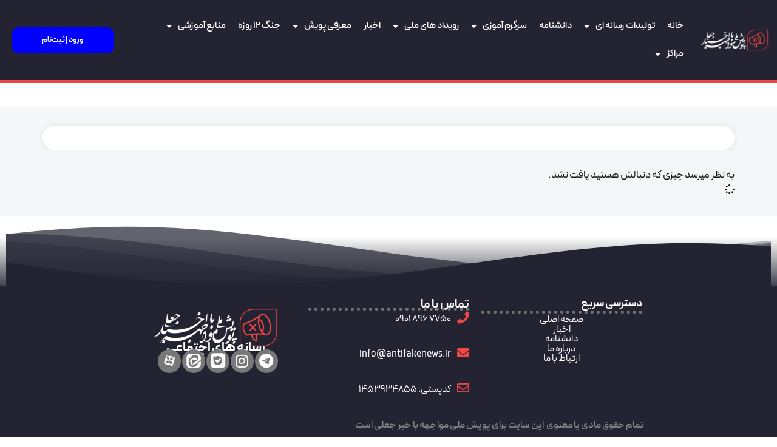

--- FILE ---
content_type: text/html; charset=UTF-8
request_url: https://antifakenews.ir/tag/%D8%B3%D8%AA%D8%A7%D8%AF-%D9%87%D9%85%D8%A7%D9%87%D9%86%DA%AF%DB%8C-%DA%A9%D8%A7%D9%86%D9%88%D9%86%D9%87%D8%A7%DB%8C-%D9%81%D8%B1%D9%87%D9%86%DA%AF%DB%8C-%D9%88-%D9%87%D9%86%D8%B1%DB%8C/
body_size: 13194
content:
<!doctype html>
<html dir="rtl" lang="fa-IR">
<head>
	<meta charset="UTF-8">
	<meta name="viewport" content="width=device-width, initial-scale=1">
	<link rel="profile" href="https://gmpg.org/xfn/11">
	<title>پویش ملی مقابله با اخبار جعلی</title>
<meta name='robots' content='max-image-preview:large' />
<link rel="alternate" type="application/rss+xml" title="پویش ملی مقابله با اخبار جعلی &raquo; خوراک" href="https://antifakenews.ir/feed/" />
<link rel="alternate" type="application/rss+xml" title="پویش ملی مقابله با اخبار جعلی &raquo; خوراک دیدگاه‌ها" href="https://antifakenews.ir/comments/feed/" />
		<style id="content-control-block-styles">
			@media (max-width: 640px) {
	.cc-hide-on-mobile {
		display: none !important;
	}
}
@media (min-width: 641px) and (max-width: 920px) {
	.cc-hide-on-tablet {
		display: none !important;
	}
}
@media (min-width: 921px) and (max-width: 1440px) {
	.cc-hide-on-desktop {
		display: none !important;
	}
}		</style>
		<style id='wp-img-auto-sizes-contain-inline-css'>
img:is([sizes=auto i],[sizes^="auto," i]){contain-intrinsic-size:3000px 1500px}
/*# sourceURL=wp-img-auto-sizes-contain-inline-css */
</style>
<style id='global-styles-inline-css'>
:root{--wp--preset--aspect-ratio--square: 1;--wp--preset--aspect-ratio--4-3: 4/3;--wp--preset--aspect-ratio--3-4: 3/4;--wp--preset--aspect-ratio--3-2: 3/2;--wp--preset--aspect-ratio--2-3: 2/3;--wp--preset--aspect-ratio--16-9: 16/9;--wp--preset--aspect-ratio--9-16: 9/16;--wp--preset--color--black: #000000;--wp--preset--color--cyan-bluish-gray: #abb8c3;--wp--preset--color--white: #ffffff;--wp--preset--color--pale-pink: #f78da7;--wp--preset--color--vivid-red: #cf2e2e;--wp--preset--color--luminous-vivid-orange: #ff6900;--wp--preset--color--luminous-vivid-amber: #fcb900;--wp--preset--color--light-green-cyan: #7bdcb5;--wp--preset--color--vivid-green-cyan: #00d084;--wp--preset--color--pale-cyan-blue: #8ed1fc;--wp--preset--color--vivid-cyan-blue: #0693e3;--wp--preset--color--vivid-purple: #9b51e0;--wp--preset--gradient--vivid-cyan-blue-to-vivid-purple: linear-gradient(135deg,rgb(6,147,227) 0%,rgb(155,81,224) 100%);--wp--preset--gradient--light-green-cyan-to-vivid-green-cyan: linear-gradient(135deg,rgb(122,220,180) 0%,rgb(0,208,130) 100%);--wp--preset--gradient--luminous-vivid-amber-to-luminous-vivid-orange: linear-gradient(135deg,rgb(252,185,0) 0%,rgb(255,105,0) 100%);--wp--preset--gradient--luminous-vivid-orange-to-vivid-red: linear-gradient(135deg,rgb(255,105,0) 0%,rgb(207,46,46) 100%);--wp--preset--gradient--very-light-gray-to-cyan-bluish-gray: linear-gradient(135deg,rgb(238,238,238) 0%,rgb(169,184,195) 100%);--wp--preset--gradient--cool-to-warm-spectrum: linear-gradient(135deg,rgb(74,234,220) 0%,rgb(151,120,209) 20%,rgb(207,42,186) 40%,rgb(238,44,130) 60%,rgb(251,105,98) 80%,rgb(254,248,76) 100%);--wp--preset--gradient--blush-light-purple: linear-gradient(135deg,rgb(255,206,236) 0%,rgb(152,150,240) 100%);--wp--preset--gradient--blush-bordeaux: linear-gradient(135deg,rgb(254,205,165) 0%,rgb(254,45,45) 50%,rgb(107,0,62) 100%);--wp--preset--gradient--luminous-dusk: linear-gradient(135deg,rgb(255,203,112) 0%,rgb(199,81,192) 50%,rgb(65,88,208) 100%);--wp--preset--gradient--pale-ocean: linear-gradient(135deg,rgb(255,245,203) 0%,rgb(182,227,212) 50%,rgb(51,167,181) 100%);--wp--preset--gradient--electric-grass: linear-gradient(135deg,rgb(202,248,128) 0%,rgb(113,206,126) 100%);--wp--preset--gradient--midnight: linear-gradient(135deg,rgb(2,3,129) 0%,rgb(40,116,252) 100%);--wp--preset--font-size--small: 13px;--wp--preset--font-size--medium: 20px;--wp--preset--font-size--large: 36px;--wp--preset--font-size--x-large: 42px;--wp--preset--spacing--20: 0.44rem;--wp--preset--spacing--30: 0.67rem;--wp--preset--spacing--40: 1rem;--wp--preset--spacing--50: 1.5rem;--wp--preset--spacing--60: 2.25rem;--wp--preset--spacing--70: 3.38rem;--wp--preset--spacing--80: 5.06rem;--wp--preset--shadow--natural: 6px 6px 9px rgba(0, 0, 0, 0.2);--wp--preset--shadow--deep: 12px 12px 50px rgba(0, 0, 0, 0.4);--wp--preset--shadow--sharp: 6px 6px 0px rgba(0, 0, 0, 0.2);--wp--preset--shadow--outlined: 6px 6px 0px -3px rgb(255, 255, 255), 6px 6px rgb(0, 0, 0);--wp--preset--shadow--crisp: 6px 6px 0px rgb(0, 0, 0);}:root { --wp--style--global--content-size: 800px;--wp--style--global--wide-size: 1200px; }:where(body) { margin: 0; }.wp-site-blocks > .alignleft { float: left; margin-right: 2em; }.wp-site-blocks > .alignright { float: right; margin-left: 2em; }.wp-site-blocks > .aligncenter { justify-content: center; margin-left: auto; margin-right: auto; }:where(.wp-site-blocks) > * { margin-block-start: 24px; margin-block-end: 0; }:where(.wp-site-blocks) > :first-child { margin-block-start: 0; }:where(.wp-site-blocks) > :last-child { margin-block-end: 0; }:root { --wp--style--block-gap: 24px; }:root :where(.is-layout-flow) > :first-child{margin-block-start: 0;}:root :where(.is-layout-flow) > :last-child{margin-block-end: 0;}:root :where(.is-layout-flow) > *{margin-block-start: 24px;margin-block-end: 0;}:root :where(.is-layout-constrained) > :first-child{margin-block-start: 0;}:root :where(.is-layout-constrained) > :last-child{margin-block-end: 0;}:root :where(.is-layout-constrained) > *{margin-block-start: 24px;margin-block-end: 0;}:root :where(.is-layout-flex){gap: 24px;}:root :where(.is-layout-grid){gap: 24px;}.is-layout-flow > .alignleft{float: left;margin-inline-start: 0;margin-inline-end: 2em;}.is-layout-flow > .alignright{float: right;margin-inline-start: 2em;margin-inline-end: 0;}.is-layout-flow > .aligncenter{margin-left: auto !important;margin-right: auto !important;}.is-layout-constrained > .alignleft{float: left;margin-inline-start: 0;margin-inline-end: 2em;}.is-layout-constrained > .alignright{float: right;margin-inline-start: 2em;margin-inline-end: 0;}.is-layout-constrained > .aligncenter{margin-left: auto !important;margin-right: auto !important;}.is-layout-constrained > :where(:not(.alignleft):not(.alignright):not(.alignfull)){max-width: var(--wp--style--global--content-size);margin-left: auto !important;margin-right: auto !important;}.is-layout-constrained > .alignwide{max-width: var(--wp--style--global--wide-size);}body .is-layout-flex{display: flex;}.is-layout-flex{flex-wrap: wrap;align-items: center;}.is-layout-flex > :is(*, div){margin: 0;}body .is-layout-grid{display: grid;}.is-layout-grid > :is(*, div){margin: 0;}body{padding-top: 0px;padding-right: 0px;padding-bottom: 0px;padding-left: 0px;}a:where(:not(.wp-element-button)){text-decoration: underline;}:root :where(.wp-element-button, .wp-block-button__link){background-color: #32373c;border-width: 0;color: #fff;font-family: inherit;font-size: inherit;font-style: inherit;font-weight: inherit;letter-spacing: inherit;line-height: inherit;padding-top: calc(0.667em + 2px);padding-right: calc(1.333em + 2px);padding-bottom: calc(0.667em + 2px);padding-left: calc(1.333em + 2px);text-decoration: none;text-transform: inherit;}.has-black-color{color: var(--wp--preset--color--black) !important;}.has-cyan-bluish-gray-color{color: var(--wp--preset--color--cyan-bluish-gray) !important;}.has-white-color{color: var(--wp--preset--color--white) !important;}.has-pale-pink-color{color: var(--wp--preset--color--pale-pink) !important;}.has-vivid-red-color{color: var(--wp--preset--color--vivid-red) !important;}.has-luminous-vivid-orange-color{color: var(--wp--preset--color--luminous-vivid-orange) !important;}.has-luminous-vivid-amber-color{color: var(--wp--preset--color--luminous-vivid-amber) !important;}.has-light-green-cyan-color{color: var(--wp--preset--color--light-green-cyan) !important;}.has-vivid-green-cyan-color{color: var(--wp--preset--color--vivid-green-cyan) !important;}.has-pale-cyan-blue-color{color: var(--wp--preset--color--pale-cyan-blue) !important;}.has-vivid-cyan-blue-color{color: var(--wp--preset--color--vivid-cyan-blue) !important;}.has-vivid-purple-color{color: var(--wp--preset--color--vivid-purple) !important;}.has-black-background-color{background-color: var(--wp--preset--color--black) !important;}.has-cyan-bluish-gray-background-color{background-color: var(--wp--preset--color--cyan-bluish-gray) !important;}.has-white-background-color{background-color: var(--wp--preset--color--white) !important;}.has-pale-pink-background-color{background-color: var(--wp--preset--color--pale-pink) !important;}.has-vivid-red-background-color{background-color: var(--wp--preset--color--vivid-red) !important;}.has-luminous-vivid-orange-background-color{background-color: var(--wp--preset--color--luminous-vivid-orange) !important;}.has-luminous-vivid-amber-background-color{background-color: var(--wp--preset--color--luminous-vivid-amber) !important;}.has-light-green-cyan-background-color{background-color: var(--wp--preset--color--light-green-cyan) !important;}.has-vivid-green-cyan-background-color{background-color: var(--wp--preset--color--vivid-green-cyan) !important;}.has-pale-cyan-blue-background-color{background-color: var(--wp--preset--color--pale-cyan-blue) !important;}.has-vivid-cyan-blue-background-color{background-color: var(--wp--preset--color--vivid-cyan-blue) !important;}.has-vivid-purple-background-color{background-color: var(--wp--preset--color--vivid-purple) !important;}.has-black-border-color{border-color: var(--wp--preset--color--black) !important;}.has-cyan-bluish-gray-border-color{border-color: var(--wp--preset--color--cyan-bluish-gray) !important;}.has-white-border-color{border-color: var(--wp--preset--color--white) !important;}.has-pale-pink-border-color{border-color: var(--wp--preset--color--pale-pink) !important;}.has-vivid-red-border-color{border-color: var(--wp--preset--color--vivid-red) !important;}.has-luminous-vivid-orange-border-color{border-color: var(--wp--preset--color--luminous-vivid-orange) !important;}.has-luminous-vivid-amber-border-color{border-color: var(--wp--preset--color--luminous-vivid-amber) !important;}.has-light-green-cyan-border-color{border-color: var(--wp--preset--color--light-green-cyan) !important;}.has-vivid-green-cyan-border-color{border-color: var(--wp--preset--color--vivid-green-cyan) !important;}.has-pale-cyan-blue-border-color{border-color: var(--wp--preset--color--pale-cyan-blue) !important;}.has-vivid-cyan-blue-border-color{border-color: var(--wp--preset--color--vivid-cyan-blue) !important;}.has-vivid-purple-border-color{border-color: var(--wp--preset--color--vivid-purple) !important;}.has-vivid-cyan-blue-to-vivid-purple-gradient-background{background: var(--wp--preset--gradient--vivid-cyan-blue-to-vivid-purple) !important;}.has-light-green-cyan-to-vivid-green-cyan-gradient-background{background: var(--wp--preset--gradient--light-green-cyan-to-vivid-green-cyan) !important;}.has-luminous-vivid-amber-to-luminous-vivid-orange-gradient-background{background: var(--wp--preset--gradient--luminous-vivid-amber-to-luminous-vivid-orange) !important;}.has-luminous-vivid-orange-to-vivid-red-gradient-background{background: var(--wp--preset--gradient--luminous-vivid-orange-to-vivid-red) !important;}.has-very-light-gray-to-cyan-bluish-gray-gradient-background{background: var(--wp--preset--gradient--very-light-gray-to-cyan-bluish-gray) !important;}.has-cool-to-warm-spectrum-gradient-background{background: var(--wp--preset--gradient--cool-to-warm-spectrum) !important;}.has-blush-light-purple-gradient-background{background: var(--wp--preset--gradient--blush-light-purple) !important;}.has-blush-bordeaux-gradient-background{background: var(--wp--preset--gradient--blush-bordeaux) !important;}.has-luminous-dusk-gradient-background{background: var(--wp--preset--gradient--luminous-dusk) !important;}.has-pale-ocean-gradient-background{background: var(--wp--preset--gradient--pale-ocean) !important;}.has-electric-grass-gradient-background{background: var(--wp--preset--gradient--electric-grass) !important;}.has-midnight-gradient-background{background: var(--wp--preset--gradient--midnight) !important;}.has-small-font-size{font-size: var(--wp--preset--font-size--small) !important;}.has-medium-font-size{font-size: var(--wp--preset--font-size--medium) !important;}.has-large-font-size{font-size: var(--wp--preset--font-size--large) !important;}.has-x-large-font-size{font-size: var(--wp--preset--font-size--x-large) !important;}
:root :where(.wp-block-pullquote){font-size: 1.5em;line-height: 1.6;}
/*# sourceURL=global-styles-inline-css */
</style>
<link rel='stylesheet' id='wpo_min-header-0-css' href='https://antifakenews.ir/wp-content/cache/wpo-minify/1769696685/assets/wpo-minify-header-bb94d684.min.css' media='all' />
<!--n2css--><!--n2js--><script id="wpo_min-header-0-js-extra">
var pp = {"ajax_url":"https://antifakenews.ir/wp-admin/admin-ajax.php"};
var iranmapAjax = {"ajaxurl":"https://antifakenews.ir/wp-admin/admin-ajax.php"};
//# sourceURL=wpo_min-header-0-js-extra
</script>
<script src="https://antifakenews.ir/wp-content/cache/wpo-minify/1769696685/assets/wpo-minify-header-996e34f1.min.js" id="wpo_min-header-0-js"></script>
<link rel="https://api.w.org/" href="https://antifakenews.ir/wp-json/" /><link rel="EditURI" type="application/rsd+xml" title="RSD" href="https://antifakenews.ir/xmlrpc.php?rsd" />
<meta name="generator" content="WordPress 6.9" />
        <style>
            .mejs-container:has(.plyr) {
                height: auto;
                background: transparent
            }

            .mejs-container:has(.plyr) .mejs-controls {
                display: none
            }

            .h5ap_all {
                --shadow-color: 197deg 32% 65%;
                border-radius: 6px;
                box-shadow: 0px 0px 9.6px hsl(var(--shadow-color)/.36), 0 1.7px 1.9px 0px hsl(var(--shadow-color)/.36), 0 4.3px 1.8px -1.7px hsl(var(--shadow-color)/.36), -0.1px 10.6px 11.9px -2.5px hsl(var(--shadow-color)/.36);
                margin: 16px auto;
            }

            .h5ap_single_button {
                height: 5050;
            }
        </style>
    		<style>
			span.h5ap_single_button {
				display: inline-flex;
				justify-content: center;
				align-items: center;
			}

			.h5ap_single_button span {
				line-height: 0;
			}

			span#h5ap_single_button span svg {
				cursor: pointer;
			}

			#skin_default .plyr__control,
			#skin_default .plyr__time {
				color: #4f5b5f			}

			#skin_default .plyr__control:hover {
				background: #1aafff;
				color: #f5f5f5			}

			#skin_default .plyr__controls {
				background: #f5f5f5			}

			#skin_default .plyr__controls__item input {
				color: #1aafff			}

			.plyr {
				--plyr-color-main: #4f5b5f			}

			/* Custom Css */
					</style>
<!-- Analytics by WP Statistics - https://wp-statistics.com -->
<meta name="generator" content="Elementor 3.34.4; features: additional_custom_breakpoints; settings: css_print_method-internal, google_font-disabled, font_display-swap">
<link rel="icon" href="https://antifakenews.ir/wp-content/uploads/2025/01/آیکون-خبر-جعلی-150x150.png" sizes="32x32" />
<link rel="icon" href="https://antifakenews.ir/wp-content/uploads/2025/01/آیکون-خبر-جعلی.png" sizes="192x192" />
<link rel="apple-touch-icon" href="https://antifakenews.ir/wp-content/uploads/2025/01/آیکون-خبر-جعلی.png" />
<meta name="msapplication-TileImage" content="https://antifakenews.ir/wp-content/uploads/2025/01/آیکون-خبر-جعلی.png" />
        <style>
            @media only screen and (min-width: 768px) {
                .swiper-pagination {
                    right: 20px;
                    left: auto;
                }
            }
        </style>
	    <style>
        @media only screen and (max-width: 768px) {
            body.rtl .pp-card-slider-item {
                flex-direction: column !important;
            }
        }
    </style>
			<style>
            .pp-card-slider-image {
                margin-right: 4px;
                margin-left: -80px;
            }

            .pp-card-slider-dots-aside .swiper-pagination {
                left: auto;
                right: 20px;
            }
            .pp-card-slider-content-wrap{
	            padding: 20px;
            }
		</style>
	</head>
<body class="rtl archive tag wp-custom-logo wp-embed-responsive wp-theme-hello-elementor hello-elementor-default elementor-page-450 elementor-default elementor-template-full-width elementor-kit-6">


<a class="skip-link screen-reader-text" href="#content">پرش به محتوا</a>

		<div data-elementor-type="header" data-elementor-id="15" class="elementor elementor-15 elementor-location-header" data-elementor-post-type="elementor_library">
			<div class="elementor-element elementor-element-0751736 e-flex e-con-boxed e-con e-parent" data-id="0751736" data-element_type="container" data-settings="{&quot;background_background&quot;:&quot;classic&quot;}">
					<div class="e-con-inner">
		<div class="elementor-element elementor-element-f7289a2 e-con-full e-flex e-con e-child" data-id="f7289a2" data-element_type="container">
				<div class="elementor-element elementor-element-a345931 elementor-widget__width-initial elementor-widget elementor-widget-image" data-id="a345931" data-element_type="widget" data-widget_type="image.default">
				<div class="elementor-widget-container">
																<a href="https://antifakenews.ir/">
							<img width="800" height="259" src="https://antifakenews.ir/wp-content/uploads/2025/01/665-1024x331.png" class="attachment-large size-large wp-image-1817" alt="" srcset="https://antifakenews.ir/wp-content/uploads/2025/01/665-1024x331.png 1024w, https://antifakenews.ir/wp-content/uploads/2025/01/665-300x97.png 300w, https://antifakenews.ir/wp-content/uploads/2025/01/665-768x248.png 768w, https://antifakenews.ir/wp-content/uploads/2025/01/665-1536x496.png 1536w, https://antifakenews.ir/wp-content/uploads/2025/01/665.png 1670w" sizes="(max-width: 800px) 100vw, 800px" />								</a>
															</div>
				</div>
				</div>
		<div class="elementor-element elementor-element-009d0a0 e-con-full e-flex e-con e-child" data-id="009d0a0" data-element_type="container">
				<div class="elementor-element elementor-element-f156d41 elementor-hidden-desktop elementor-hidden-tablet elementor-widget elementor-widget-shortcode" data-id="f156d41" data-element_type="widget" data-widget_type="shortcode.default">
				<div class="elementor-widget-container">
							<div class="elementor-shortcode"><div class="content-control-container jp-cc content-control-accessible jp-cc-accessible">
<div style="
    text-align: center;
    width: 100%;       /* طول بیشتر دکمه */
    margin: 0 auto;     /* وسط چین کردن div */
">
    <a href="https://antifakenews.ir/user-login" style="
        color: white;
        font-size: 13px;
        font-weight: bold;
        text-align: center;
        display: inline-block;
        width: 100%;
        padding: 12px 0;
        background-color: blue;
        border-radius: 10px;
        text-decoration: none;
    ">ورود | ثبت‌نام</a>
</div>
</div>

<div class="content-control-container jp-cc content-control-not-accessible jp-cc-not-accessible"></div>
</div>
						</div>
				</div>
				<div class="elementor-element elementor-element-72ca04b elementor-nav-menu--stretch elementor-widget__width-initial elementor-nav-menu__align-start elementor-nav-menu--dropdown-tablet elementor-nav-menu__text-align-aside elementor-nav-menu--toggle elementor-nav-menu--burger elementor-widget elementor-widget-nav-menu" data-id="72ca04b" data-element_type="widget" data-settings="{&quot;full_width&quot;:&quot;stretch&quot;,&quot;layout&quot;:&quot;horizontal&quot;,&quot;submenu_icon&quot;:{&quot;value&quot;:&quot;&lt;i class=\&quot;fas fa-caret-down\&quot;&gt;&lt;\/i&gt;&quot;,&quot;library&quot;:&quot;fa-solid&quot;},&quot;toggle&quot;:&quot;burger&quot;}" data-widget_type="nav-menu.default">
				<div class="elementor-widget-container">
								<nav aria-label="منو" class="elementor-nav-menu--main elementor-nav-menu__container elementor-nav-menu--layout-horizontal e--pointer-none">
				<ul id="menu-1-72ca04b" class="elementor-nav-menu"><li class="menu-item menu-item-type-post_type menu-item-object-page menu-item-home menu-item-3392"><a href="https://antifakenews.ir/" class="elementor-item">خانه</a></li>
<li class="menu-item menu-item-type-custom menu-item-object-custom menu-item-has-children menu-item-3412"><a href="#" class="elementor-item elementor-item-anchor">تولیدات رسانه ای</a>
<ul class="sub-menu elementor-nav-menu--dropdown">
	<li class="menu-item menu-item-type-post_type menu-item-object-page menu-item-1027"><a href="https://antifakenews.ir/media/clips/" class="elementor-sub-item">کلیپ ها</a></li>
	<li class="menu-item menu-item-type-post_type menu-item-object-page menu-item-1023"><a href="https://antifakenews.ir/media/%d9%86%d9%85%d8%a7%db%8c%d8%b4%da%af%d8%a7%d9%87/" class="elementor-sub-item">نمایشگاه</a></li>
	<li class="menu-item menu-item-type-post_type menu-item-object-page menu-item-1025"><a href="https://antifakenews.ir/media/infographic/" class="elementor-sub-item">اینفوگرافی</a></li>
	<li class="menu-item menu-item-type-post_type menu-item-object-page menu-item-1024"><a href="https://antifakenews.ir/media/wrote-a-photo/" class="elementor-sub-item">عکس نوشت</a></li>
	<li class="menu-item menu-item-type-post_type menu-item-object-page menu-item-1148"><a href="https://antifakenews.ir/media/podcast/" class="elementor-sub-item">پادکست</a></li>
</ul>
</li>
<li class="menu-item menu-item-type-post_type menu-item-object-page menu-item-1191"><a href="https://antifakenews.ir/encyclopedia/" class="elementor-item">دانشنامه</a></li>
<li class="menu-item menu-item-type-custom menu-item-object-custom menu-item-has-children menu-item-1761"><a href="#" class="elementor-item elementor-item-anchor">سرگرم آموزی</a>
<ul class="sub-menu elementor-nav-menu--dropdown">
	<li class="menu-item menu-item-type-post_type menu-item-object-page menu-item-1527"><a href="https://antifakenews.ir/puzzle-event/" class="elementor-sub-item">رویداد پازل</a></li>
	<li class="menu-item menu-item-type-post_type menu-item-object-page menu-item-1526"><a href="https://antifakenews.ir/escape-room/" class="elementor-sub-item">اتاق فرار</a></li>
	<li class="menu-item menu-item-type-post_type menu-item-object-page menu-item-1525"><a href="https://antifakenews.ir/crow-press/" class="elementor-sub-item">کلاغ پرس</a></li>
	<li class="menu-item menu-item-type-post_type menu-item-object-page menu-item-1523"><a href="https://antifakenews.ir/educational-story/" class="elementor-sub-item">داستان آموزی</a></li>
	<li class="menu-item menu-item-type-post_type menu-item-object-page menu-item-2859"><a href="https://antifakenews.ir/%da%af%d9%88%d9%84%d9%81%d9%86%d8%af/" class="elementor-sub-item">بازی کارتی</a></li>
	<li class="menu-item menu-item-type-post_type menu-item-object-page menu-item-6476"><a href="https://antifakenews.ir/%d8%a8%d8%a7%d8%b2%db%8c-%db%8c%d8%ae-%d8%b4%da%a9%d9%86/" class="elementor-sub-item">یخ شکن</a></li>
	<li class="menu-item menu-item-type-post_type menu-item-object-page menu-item-9291"><a href="https://antifakenews.ir/%d8%a8%d9%88%d9%85-%d8%ae%d8%b7%d8%a7%d9%87%d8%a7%db%8c-%d8%b4%d9%86%d8%a7%d8%ae%d8%aa%db%8c/" class="elementor-sub-item">بوم خطاهای شناختی</a></li>
</ul>
</li>
<li class="menu-item menu-item-type-custom menu-item-object-custom menu-item-has-children menu-item-1762"><a href="#" class="elementor-item elementor-item-anchor">رویداد های ملی</a>
<ul class="sub-menu elementor-nav-menu--dropdown">
	<li class="menu-item menu-item-type-post_type menu-item-object-page menu-item-1529"><a href="https://antifakenews.ir/event-4/" class="elementor-sub-item">رویداد چهارم</a></li>
	<li class="menu-item menu-item-type-post_type menu-item-object-page menu-item-1530"><a href="https://antifakenews.ir/event-3/" class="elementor-sub-item">رویداد سوم</a></li>
	<li class="menu-item menu-item-type-post_type menu-item-object-page menu-item-1531"><a href="https://antifakenews.ir/event-2/" class="elementor-sub-item">رویداد دوم</a></li>
	<li class="menu-item menu-item-type-post_type menu-item-object-page menu-item-1532"><a href="https://antifakenews.ir/event-1/" class="elementor-sub-item">رویداد اول</a></li>
</ul>
</li>
<li class="menu-item menu-item-type-post_type menu-item-object-page menu-item-1154"><a href="https://antifakenews.ir/news/" class="elementor-item">اخبار</a></li>
<li class="menu-item menu-item-type-post_type menu-item-object-page menu-item-has-children menu-item-384"><a href="https://antifakenews.ir/about/" class="elementor-item">معرفی پویش</a>
<ul class="sub-menu elementor-nav-menu--dropdown">
	<li class="menu-item menu-item-type-custom menu-item-object-custom menu-item-2856"><a href="https://antifakenews.ir/about/" class="elementor-sub-item">امکانات پویش</a></li>
	<li class="menu-item menu-item-type-post_type menu-item-object-page menu-item-2194"><a href="https://antifakenews.ir/about/%d9%85%d8%b9%d8%b1%d9%81%db%8c-%d9%be%d9%88%db%8c%d8%b4/" class="elementor-sub-item">درباره پویش</a></li>
	<li class="menu-item menu-item-type-custom menu-item-object-custom menu-item-has-children menu-item-3532"><a href="#" class="elementor-sub-item elementor-item-anchor">بخش های پویش</a>
	<ul class="sub-menu elementor-nav-menu--dropdown">
		<li class="menu-item menu-item-type-post_type menu-item-object-page menu-item-3535"><a href="https://antifakenews.ir/about/%d8%b3%d8%a7%d8%ae%d8%aa%d8%a7%d8%b1-%d9%be%d9%88%db%8c%d8%b4/" class="elementor-sub-item">شورای سیاست گذاری</a></li>
		<li class="menu-item menu-item-type-post_type menu-item-object-page menu-item-3533"><a href="https://antifakenews.ir/about/%d8%b3%d8%a7%d8%ae%d8%aa%d8%a7%d8%b1-%d9%be%d9%88%db%8c%d8%b4/%d8%b4%d8%a8%da%a9%d9%87-%d8%b1%d8%a7%d9%87%d8%a8%d8%b1%d8%a7%d9%86-%d8%a7%d8%b3%d8%aa%d8%a7%d9%86%db%8c/" class="elementor-sub-item">شبکه راهبران استانی</a></li>
	</ul>
</li>
	<li class="menu-item menu-item-type-post_type menu-item-object-page menu-item-436"><a href="https://antifakenews.ir/cooperation/" class="elementor-sub-item">سفیران پویش</a></li>
</ul>
</li>
<li class="menu-item menu-item-type-post_type menu-item-object-page menu-item-9319"><a href="https://antifakenews.ir/%d8%ac%d9%86%da%af-%d8%b1%d8%b3%d8%a7%d9%86%d9%87%d8%a7%db%8c/" class="elementor-item">جنگ 12 روزه</a></li>
<li class="menu-item menu-item-type-custom menu-item-object-custom menu-item-has-children menu-item-6383"><a href="#" class="elementor-item elementor-item-anchor">منابع آموزشی</a>
<ul class="sub-menu elementor-nav-menu--dropdown">
	<li class="menu-item menu-item-type-post_type menu-item-object-page menu-item-5935"><a href="https://antifakenews.ir/%d8%a7%d8%b3%d9%84%d8%a7%db%8c%d8%af/" class="elementor-sub-item">اسلاید</a></li>
	<li class="menu-item menu-item-type-post_type menu-item-object-page menu-item-5934"><a href="https://antifakenews.ir/%da%a9%d8%aa%d8%a7%d8%a8%da%86%d9%87/" class="elementor-sub-item">کتابچه</a></li>
	<li class="menu-item menu-item-type-post_type menu-item-object-page menu-item-6587"><a href="https://antifakenews.ir/%d9%86%d9%82%d8%b4%d9%87%d9%87%d8%a7%db%8c-%d8%b0%d9%87%d9%86%db%8c/" class="elementor-sub-item">نقشه‌های ذهنی</a></li>
	<li class="menu-item menu-item-type-post_type menu-item-object-page menu-item-6586"><a href="https://antifakenews.ir/%d8%b7%d8%b1%d8%ad-%d8%af%d8%b1%d8%b3%d9%87%d8%a7/" class="elementor-sub-item">طرح درس‌ها</a></li>
</ul>
</li>
<li class="menu-item menu-item-type-custom menu-item-object-custom menu-item-has-children menu-item-6595"><a href="#" class="elementor-item elementor-item-anchor">مراکز</a>
<ul class="sub-menu elementor-nav-menu--dropdown">
	<li class="menu-item menu-item-type-custom menu-item-object-custom menu-item-6590"><a href="https://ravaj24.ir/" class="elementor-sub-item">راستی آزمایی</a></li>
</ul>
</li>
</ul>			</nav>
					<div class="elementor-menu-toggle" role="button" tabindex="0" aria-label="Menu Toggle" aria-expanded="false">
			<i aria-hidden="true" role="presentation" class="elementor-menu-toggle__icon--open eicon-menu-bar"></i><i aria-hidden="true" role="presentation" class="elementor-menu-toggle__icon--close eicon-close"></i>		</div>
					<nav class="elementor-nav-menu--dropdown elementor-nav-menu__container" aria-hidden="true">
				<ul id="menu-2-72ca04b" class="elementor-nav-menu"><li class="menu-item menu-item-type-post_type menu-item-object-page menu-item-home menu-item-3392"><a href="https://antifakenews.ir/" class="elementor-item" tabindex="-1">خانه</a></li>
<li class="menu-item menu-item-type-custom menu-item-object-custom menu-item-has-children menu-item-3412"><a href="#" class="elementor-item elementor-item-anchor" tabindex="-1">تولیدات رسانه ای</a>
<ul class="sub-menu elementor-nav-menu--dropdown">
	<li class="menu-item menu-item-type-post_type menu-item-object-page menu-item-1027"><a href="https://antifakenews.ir/media/clips/" class="elementor-sub-item" tabindex="-1">کلیپ ها</a></li>
	<li class="menu-item menu-item-type-post_type menu-item-object-page menu-item-1023"><a href="https://antifakenews.ir/media/%d9%86%d9%85%d8%a7%db%8c%d8%b4%da%af%d8%a7%d9%87/" class="elementor-sub-item" tabindex="-1">نمایشگاه</a></li>
	<li class="menu-item menu-item-type-post_type menu-item-object-page menu-item-1025"><a href="https://antifakenews.ir/media/infographic/" class="elementor-sub-item" tabindex="-1">اینفوگرافی</a></li>
	<li class="menu-item menu-item-type-post_type menu-item-object-page menu-item-1024"><a href="https://antifakenews.ir/media/wrote-a-photo/" class="elementor-sub-item" tabindex="-1">عکس نوشت</a></li>
	<li class="menu-item menu-item-type-post_type menu-item-object-page menu-item-1148"><a href="https://antifakenews.ir/media/podcast/" class="elementor-sub-item" tabindex="-1">پادکست</a></li>
</ul>
</li>
<li class="menu-item menu-item-type-post_type menu-item-object-page menu-item-1191"><a href="https://antifakenews.ir/encyclopedia/" class="elementor-item" tabindex="-1">دانشنامه</a></li>
<li class="menu-item menu-item-type-custom menu-item-object-custom menu-item-has-children menu-item-1761"><a href="#" class="elementor-item elementor-item-anchor" tabindex="-1">سرگرم آموزی</a>
<ul class="sub-menu elementor-nav-menu--dropdown">
	<li class="menu-item menu-item-type-post_type menu-item-object-page menu-item-1527"><a href="https://antifakenews.ir/puzzle-event/" class="elementor-sub-item" tabindex="-1">رویداد پازل</a></li>
	<li class="menu-item menu-item-type-post_type menu-item-object-page menu-item-1526"><a href="https://antifakenews.ir/escape-room/" class="elementor-sub-item" tabindex="-1">اتاق فرار</a></li>
	<li class="menu-item menu-item-type-post_type menu-item-object-page menu-item-1525"><a href="https://antifakenews.ir/crow-press/" class="elementor-sub-item" tabindex="-1">کلاغ پرس</a></li>
	<li class="menu-item menu-item-type-post_type menu-item-object-page menu-item-1523"><a href="https://antifakenews.ir/educational-story/" class="elementor-sub-item" tabindex="-1">داستان آموزی</a></li>
	<li class="menu-item menu-item-type-post_type menu-item-object-page menu-item-2859"><a href="https://antifakenews.ir/%da%af%d9%88%d9%84%d9%81%d9%86%d8%af/" class="elementor-sub-item" tabindex="-1">بازی کارتی</a></li>
	<li class="menu-item menu-item-type-post_type menu-item-object-page menu-item-6476"><a href="https://antifakenews.ir/%d8%a8%d8%a7%d8%b2%db%8c-%db%8c%d8%ae-%d8%b4%da%a9%d9%86/" class="elementor-sub-item" tabindex="-1">یخ شکن</a></li>
	<li class="menu-item menu-item-type-post_type menu-item-object-page menu-item-9291"><a href="https://antifakenews.ir/%d8%a8%d9%88%d9%85-%d8%ae%d8%b7%d8%a7%d9%87%d8%a7%db%8c-%d8%b4%d9%86%d8%a7%d8%ae%d8%aa%db%8c/" class="elementor-sub-item" tabindex="-1">بوم خطاهای شناختی</a></li>
</ul>
</li>
<li class="menu-item menu-item-type-custom menu-item-object-custom menu-item-has-children menu-item-1762"><a href="#" class="elementor-item elementor-item-anchor" tabindex="-1">رویداد های ملی</a>
<ul class="sub-menu elementor-nav-menu--dropdown">
	<li class="menu-item menu-item-type-post_type menu-item-object-page menu-item-1529"><a href="https://antifakenews.ir/event-4/" class="elementor-sub-item" tabindex="-1">رویداد چهارم</a></li>
	<li class="menu-item menu-item-type-post_type menu-item-object-page menu-item-1530"><a href="https://antifakenews.ir/event-3/" class="elementor-sub-item" tabindex="-1">رویداد سوم</a></li>
	<li class="menu-item menu-item-type-post_type menu-item-object-page menu-item-1531"><a href="https://antifakenews.ir/event-2/" class="elementor-sub-item" tabindex="-1">رویداد دوم</a></li>
	<li class="menu-item menu-item-type-post_type menu-item-object-page menu-item-1532"><a href="https://antifakenews.ir/event-1/" class="elementor-sub-item" tabindex="-1">رویداد اول</a></li>
</ul>
</li>
<li class="menu-item menu-item-type-post_type menu-item-object-page menu-item-1154"><a href="https://antifakenews.ir/news/" class="elementor-item" tabindex="-1">اخبار</a></li>
<li class="menu-item menu-item-type-post_type menu-item-object-page menu-item-has-children menu-item-384"><a href="https://antifakenews.ir/about/" class="elementor-item" tabindex="-1">معرفی پویش</a>
<ul class="sub-menu elementor-nav-menu--dropdown">
	<li class="menu-item menu-item-type-custom menu-item-object-custom menu-item-2856"><a href="https://antifakenews.ir/about/" class="elementor-sub-item" tabindex="-1">امکانات پویش</a></li>
	<li class="menu-item menu-item-type-post_type menu-item-object-page menu-item-2194"><a href="https://antifakenews.ir/about/%d9%85%d8%b9%d8%b1%d9%81%db%8c-%d9%be%d9%88%db%8c%d8%b4/" class="elementor-sub-item" tabindex="-1">درباره پویش</a></li>
	<li class="menu-item menu-item-type-custom menu-item-object-custom menu-item-has-children menu-item-3532"><a href="#" class="elementor-sub-item elementor-item-anchor" tabindex="-1">بخش های پویش</a>
	<ul class="sub-menu elementor-nav-menu--dropdown">
		<li class="menu-item menu-item-type-post_type menu-item-object-page menu-item-3535"><a href="https://antifakenews.ir/about/%d8%b3%d8%a7%d8%ae%d8%aa%d8%a7%d8%b1-%d9%be%d9%88%db%8c%d8%b4/" class="elementor-sub-item" tabindex="-1">شورای سیاست گذاری</a></li>
		<li class="menu-item menu-item-type-post_type menu-item-object-page menu-item-3533"><a href="https://antifakenews.ir/about/%d8%b3%d8%a7%d8%ae%d8%aa%d8%a7%d8%b1-%d9%be%d9%88%db%8c%d8%b4/%d8%b4%d8%a8%da%a9%d9%87-%d8%b1%d8%a7%d9%87%d8%a8%d8%b1%d8%a7%d9%86-%d8%a7%d8%b3%d8%aa%d8%a7%d9%86%db%8c/" class="elementor-sub-item" tabindex="-1">شبکه راهبران استانی</a></li>
	</ul>
</li>
	<li class="menu-item menu-item-type-post_type menu-item-object-page menu-item-436"><a href="https://antifakenews.ir/cooperation/" class="elementor-sub-item" tabindex="-1">سفیران پویش</a></li>
</ul>
</li>
<li class="menu-item menu-item-type-post_type menu-item-object-page menu-item-9319"><a href="https://antifakenews.ir/%d8%ac%d9%86%da%af-%d8%b1%d8%b3%d8%a7%d9%86%d9%87%d8%a7%db%8c/" class="elementor-item" tabindex="-1">جنگ 12 روزه</a></li>
<li class="menu-item menu-item-type-custom menu-item-object-custom menu-item-has-children menu-item-6383"><a href="#" class="elementor-item elementor-item-anchor" tabindex="-1">منابع آموزشی</a>
<ul class="sub-menu elementor-nav-menu--dropdown">
	<li class="menu-item menu-item-type-post_type menu-item-object-page menu-item-5935"><a href="https://antifakenews.ir/%d8%a7%d8%b3%d9%84%d8%a7%db%8c%d8%af/" class="elementor-sub-item" tabindex="-1">اسلاید</a></li>
	<li class="menu-item menu-item-type-post_type menu-item-object-page menu-item-5934"><a href="https://antifakenews.ir/%da%a9%d8%aa%d8%a7%d8%a8%da%86%d9%87/" class="elementor-sub-item" tabindex="-1">کتابچه</a></li>
	<li class="menu-item menu-item-type-post_type menu-item-object-page menu-item-6587"><a href="https://antifakenews.ir/%d9%86%d9%82%d8%b4%d9%87%d9%87%d8%a7%db%8c-%d8%b0%d9%87%d9%86%db%8c/" class="elementor-sub-item" tabindex="-1">نقشه‌های ذهنی</a></li>
	<li class="menu-item menu-item-type-post_type menu-item-object-page menu-item-6586"><a href="https://antifakenews.ir/%d8%b7%d8%b1%d8%ad-%d8%af%d8%b1%d8%b3%d9%87%d8%a7/" class="elementor-sub-item" tabindex="-1">طرح درس‌ها</a></li>
</ul>
</li>
<li class="menu-item menu-item-type-custom menu-item-object-custom menu-item-has-children menu-item-6595"><a href="#" class="elementor-item elementor-item-anchor" tabindex="-1">مراکز</a>
<ul class="sub-menu elementor-nav-menu--dropdown">
	<li class="menu-item menu-item-type-custom menu-item-object-custom menu-item-6590"><a href="https://ravaj24.ir/" class="elementor-sub-item" tabindex="-1">راستی آزمایی</a></li>
</ul>
</li>
</ul>			</nav>
						</div>
				</div>
				</div>
		<div class="elementor-element elementor-element-ccf0ddd e-con-full elementor-hidden-mobile e-flex e-con e-child" data-id="ccf0ddd" data-element_type="container">
				<div class="elementor-element elementor-element-625afd7 elementor-hidden-mobile elementor-widget elementor-widget-shortcode" data-id="625afd7" data-element_type="widget" data-widget_type="shortcode.default">
				<div class="elementor-widget-container">
							<div class="elementor-shortcode"><div class="content-control-container jp-cc content-control-accessible jp-cc-accessible">
<div style="
    text-align: center;
    width: 100%;       /* طول بیشتر دکمه */
    margin: 0 auto;     /* وسط چین کردن div */
">
    <a href="https://antifakenews.ir/user-login" style="
        color: white;
        font-size: 13px;
        font-weight: bold;
        text-align: center;
        display: inline-block;
        width: 100%;
        padding: 12px 0;
        background-color: blue;
        border-radius: 10px;
        text-decoration: none;
    ">ورود | ثبت‌نام</a>
</div>
</div>

<div class="content-control-container jp-cc content-control-not-accessible jp-cc-not-accessible"></div>
</div>
						</div>
				</div>
				</div>
					</div>
				</div>
		<div class="elementor-element elementor-element-e02c27b e-grid e-con-boxed e-con e-parent" data-id="e02c27b" data-element_type="container">
					<div class="e-con-inner">
					</div>
				</div>
				</div>
				<div data-elementor-type="archive" data-elementor-id="450" class="elementor elementor-450 elementor-location-archive" data-elementor-post-type="elementor_library">
			<div class="elementor-element elementor-element-31f13f9 e-flex e-con-boxed e-con e-parent" data-id="31f13f9" data-element_type="container" data-settings="{&quot;background_background&quot;:&quot;classic&quot;}">
					<div class="e-con-inner">
		<div class="elementor-element elementor-element-4f401a7 e-con-full e-flex e-con e-child" data-id="4f401a7" data-element_type="container" data-settings="{&quot;background_background&quot;:&quot;classic&quot;}">
				</div>
					</div>
				</div>
		<div class="elementor-element elementor-element-18c1138 e-flex e-con-boxed e-con e-parent" data-id="18c1138" data-element_type="container" data-settings="{&quot;background_background&quot;:&quot;classic&quot;}">
					<div class="e-con-inner">
				<div class="elementor-element elementor-element-df53bf5 elementor-grid-3 elementor-grid-tablet-2 elementor-grid-mobile-1 elementor-posts--thumbnail-top elementor-card-shadow-yes elementor-posts__hover-gradient elementor-widget elementor-widget-archive-posts" data-id="df53bf5" data-element_type="widget" data-settings="{&quot;pagination_type&quot;:&quot;load_more_infinite_scroll&quot;,&quot;archive_cards_columns&quot;:&quot;3&quot;,&quot;archive_cards_columns_tablet&quot;:&quot;2&quot;,&quot;archive_cards_columns_mobile&quot;:&quot;1&quot;,&quot;archive_cards_row_gap&quot;:{&quot;unit&quot;:&quot;px&quot;,&quot;size&quot;:35,&quot;sizes&quot;:[]},&quot;archive_cards_row_gap_tablet&quot;:{&quot;unit&quot;:&quot;px&quot;,&quot;size&quot;:&quot;&quot;,&quot;sizes&quot;:[]},&quot;archive_cards_row_gap_mobile&quot;:{&quot;unit&quot;:&quot;px&quot;,&quot;size&quot;:&quot;&quot;,&quot;sizes&quot;:[]},&quot;load_more_spinner&quot;:{&quot;value&quot;:&quot;fas fa-spinner&quot;,&quot;library&quot;:&quot;fa-solid&quot;}}" data-widget_type="archive-posts.archive_cards">
				<div class="elementor-widget-container">
							<div class="elementor-posts-container elementor-posts elementor-posts--skin-cards elementor-grid">
						<div class="elementor-posts-nothing-found">
					به نظر میرسد چیزی که دنبالش هستید یافت نشد.				</div>
					</div>
					<span class="e-load-more-spinner">
				<i aria-hidden="true" class="fas fa-spinner"></i>			</span>
		
						</div>
				</div>
					</div>
				</div>
				</div>
				<div data-elementor-type="footer" data-elementor-id="294" class="elementor elementor-294 elementor-location-footer" data-elementor-post-type="elementor_library">
			<div class="elementor-element elementor-element-19a4cd9 e-flex e-con-boxed e-con e-parent" data-id="19a4cd9" data-element_type="container" data-settings="{&quot;background_background&quot;:&quot;gradient&quot;}">
					<div class="e-con-inner">
				<div class="elementor-element elementor-element-16f73f3 elementor-widget-mobile__width-initial elementor-widget__width-initial elementor-widget elementor-widget-html" data-id="16f73f3" data-element_type="widget" data-widget_type="html.default">
				<div class="elementor-widget-container">
					
<div>
<svg class="waves" xmlns="http://www.w3.org/2000/svg" xmlns:xlink="http://www.w3.org/1999/xlink"
viewBox="0 24 150 28" preserveAspectRatio="none" shape-rendering="auto">
<defs>
<path id="gentle-wave" d="M-160 44c30 0 58-18 88-18s 58 18 88 18 58-18 88-18 58 18 88 18 v44h-352z" />
</defs>
<g class="parallax">
<use xlink:href="#gentle-wave" x="48" y="0" fill="rgba(35,35,50,0.7" />
<use xlink:href="#gentle-wave" x="48" y="3" fill="rgba(35,35,50,0.5)" />
<use xlink:href="#gentle-wave" x="48" y="5" fill="rgba(35,35,50,0.3)" />
<use xlink:href="#gentle-wave" x="48" y="7" fill="#232332" />
</g>
</svg>
</div>				</div>
				</div>
					</div>
				</div>
		<div class="elementor-element elementor-element-a9a1955 e-flex e-con-boxed e-con e-parent" data-id="a9a1955" data-element_type="container" data-settings="{&quot;background_background&quot;:&quot;classic&quot;}">
					<div class="e-con-inner">
		<div class="elementor-element elementor-element-10d8cba e-con-full e-flex e-con e-child" data-id="10d8cba" data-element_type="container">
				<div class="elementor-element elementor-element-4756c8e elementor-widget elementor-widget-heading" data-id="4756c8e" data-element_type="widget" data-widget_type="heading.default">
				<div class="elementor-widget-container">
					<h4 class="elementor-heading-title elementor-size-default">دسترسی سریع</h4>				</div>
				</div>
				<div class="elementor-element elementor-element-c8ccfd1 elementor-widget-divider--view-line elementor-widget elementor-widget-divider" data-id="c8ccfd1" data-element_type="widget" data-widget_type="divider.default">
				<div class="elementor-widget-container">
							<div class="elementor-divider">
			<span class="elementor-divider-separator">
						</span>
		</div>
						</div>
				</div>
				<div class="elementor-element elementor-element-4f61304 elementor-widget elementor-widget-heading" data-id="4f61304" data-element_type="widget" data-widget_type="heading.default">
				<div class="elementor-widget-container">
					<h3 class="elementor-heading-title elementor-size-default"><a href="https://antifakenews.ir/">صفحه اصلی</a></h3>				</div>
				</div>
				<div class="elementor-element elementor-element-61139eb elementor-widget elementor-widget-heading" data-id="61139eb" data-element_type="widget" data-widget_type="heading.default">
				<div class="elementor-widget-container">
					<h3 class="elementor-heading-title elementor-size-default"><a href="https://antifakenews.ir/news/">اخبار</a></h3>				</div>
				</div>
				<div class="elementor-element elementor-element-78a8719 elementor-widget elementor-widget-heading" data-id="78a8719" data-element_type="widget" data-widget_type="heading.default">
				<div class="elementor-widget-container">
					<h3 class="elementor-heading-title elementor-size-default"><a href="https://antifakenews.ir/encyclopedia/">دانشنامه</a></h3>				</div>
				</div>
				<div class="elementor-element elementor-element-d3e83f2 elementor-widget elementor-widget-heading" data-id="d3e83f2" data-element_type="widget" data-widget_type="heading.default">
				<div class="elementor-widget-container">
					<h3 class="elementor-heading-title elementor-size-default"><a href="https://antifakenews.ir/about/">درباره ما</a></h3>				</div>
				</div>
				<div class="elementor-element elementor-element-eb22caa elementor-widget elementor-widget-heading" data-id="eb22caa" data-element_type="widget" data-widget_type="heading.default">
				<div class="elementor-widget-container">
					<h3 class="elementor-heading-title elementor-size-default"><a href="https://antifakenews.ir/contact/">ارتباط با ما</a></h3>				</div>
				</div>
				</div>
		<div class="elementor-element elementor-element-068583a e-con-full e-flex e-con e-child" data-id="068583a" data-element_type="container">
				<div class="elementor-element elementor-element-14c64a5 elementor-widget elementor-widget-heading" data-id="14c64a5" data-element_type="widget" data-widget_type="heading.default">
				<div class="elementor-widget-container">
					<h5 class="elementor-heading-title elementor-size-default">تماس با ما</h5>				</div>
				</div>
				<div class="elementor-element elementor-element-7d59886 elementor-widget-divider--view-line elementor-widget elementor-widget-divider" data-id="7d59886" data-element_type="widget" data-widget_type="divider.default">
				<div class="elementor-widget-container">
							<div class="elementor-divider">
			<span class="elementor-divider-separator">
						</span>
		</div>
						</div>
				</div>
				<div class="elementor-element elementor-element-6cfc8e8 elementor-list-item-link-inline pp-icon-left elementor-widget elementor-widget-pp-icon-list" data-id="6cfc8e8" data-element_type="widget" data-widget_type="pp-icon-list.default">
				<div class="elementor-widget-container">
							<div class="pp-list-container">
			<ul class="pp-list-items">
																					<li class="pp-icon-list-item elementor-repeater-item-aeb061e">
										<span class="pp-icon-wrapper">
										<span class="pp-icon-list-icon pp-icon ">
						<i aria-hidden="true" class="fas fa-phone"></i></span>			</span>
										<span class="pp-icon-list-text">
								7750 896 0901							</span>
													</li>
																											<li class="pp-icon-list-item elementor-repeater-item-04ccfd6">
															<a href="mailto:info@antifakenews.ir">
											<span class="pp-icon-wrapper">
										<span class="pp-icon-list-icon pp-icon ">
						<i aria-hidden="true" class="fas fa-envelope"></i></span>			</span>
										<span class="pp-icon-list-text">
								info@antifakenews.ir							</span>
															</a>
														</li>
																											<li class="pp-icon-list-item elementor-repeater-item-3091d1d">
										<span class="pp-icon-wrapper">
										<span class="pp-icon-list-icon pp-icon ">
						<i aria-hidden="true" class="far fa-envelope"></i></span>			</span>
										<span class="pp-icon-list-text">
								کدپستی: 1453934855							</span>
													</li>
													</ul>
		</div>
						</div>
				</div>
				</div>
		<div class="elementor-element elementor-element-818d3ac e-con-full e-flex e-con e-child" data-id="818d3ac" data-element_type="container">
				<div class="elementor-element elementor-element-efef889 elementor-hidden-tablet elementor-hidden-mobile elementor-widget elementor-widget-image" data-id="efef889" data-element_type="widget" data-widget_type="image.default">
				<div class="elementor-widget-container">
															<img width="400" height="109" src="https://antifakenews.ir/wp-content/uploads/2025/01/test-2.png" class="attachment-full size-full wp-image-8513" alt="" loading="lazy" srcset="https://antifakenews.ir/wp-content/uploads/2025/01/test-2.png 400w, https://antifakenews.ir/wp-content/uploads/2025/01/test-2-300x82.png 300w" sizes="auto, (max-width: 400px) 100vw, 400px" />															</div>
				</div>
				<div class="elementor-element elementor-element-ce92629 elementor-hidden-desktop elementor-widget elementor-widget-image" data-id="ce92629" data-element_type="widget" data-widget_type="image.default">
				<div class="elementor-widget-container">
															<img width="400" height="109" src="https://antifakenews.ir/wp-content/uploads/2025/01/test-2.png" class="attachment-large size-large wp-image-8513" alt="" loading="lazy" srcset="https://antifakenews.ir/wp-content/uploads/2025/01/test-2.png 400w, https://antifakenews.ir/wp-content/uploads/2025/01/test-2-300x82.png 300w" sizes="auto, (max-width: 400px) 100vw, 400px" />															</div>
				</div>
				<div class="elementor-element elementor-element-8663f79 elementor-widget__width-initial elementor-widget elementor-widget-heading" data-id="8663f79" data-element_type="widget" data-widget_type="heading.default">
				<div class="elementor-widget-container">
					<h4 class="elementor-heading-title elementor-size-default">رسانه های اجتماعی</h4>				</div>
				</div>
		<div class="elementor-element elementor-element-958b173 e-grid e-con-full e-con e-child" data-id="958b173" data-element_type="container">
				<div class="elementor-element elementor-element-6a2b76f elementor-shape-circle elementor-grid-0 e-grid-align-center elementor-widget elementor-widget-social-icons" data-id="6a2b76f" data-element_type="widget" data-widget_type="social-icons.default">
				<div class="elementor-widget-container">
							<div class="elementor-social-icons-wrapper elementor-grid">
							<span class="elementor-grid-item">
					<a class="elementor-icon elementor-social-icon elementor-social-icon-telegram elementor-repeater-item-7f2803d" href="https://t.me/antifakenews_ir" target="_blank">
						<span class="elementor-screen-only">Telegram</span>
						<i aria-hidden="true" class="fab fa-telegram"></i>					</a>
				</span>
					</div>
						</div>
				</div>
				<div class="elementor-element elementor-element-8acc818 elementor-shape-circle elementor-grid-0 e-grid-align-center elementor-widget elementor-widget-social-icons" data-id="8acc818" data-element_type="widget" data-widget_type="social-icons.default">
				<div class="elementor-widget-container">
							<div class="elementor-social-icons-wrapper elementor-grid">
							<span class="elementor-grid-item">
					<a class="elementor-icon elementor-social-icon elementor-social-icon-instagram elementor-repeater-item-1964bca" href="https://www.instagram.com/antifakenews_ir/" target="_blank">
						<span class="elementor-screen-only">Instagram</span>
						<i aria-hidden="true" class="fab fa-instagram"></i>					</a>
				</span>
					</div>
						</div>
				</div>
				<div class="elementor-element elementor-element-3de2edd elementor-shape-circle elementor-grid-0 e-grid-align-center elementor-widget elementor-widget-social-icons" data-id="3de2edd" data-element_type="widget" data-widget_type="social-icons.default">
				<div class="elementor-widget-container">
							<div class="elementor-social-icons-wrapper elementor-grid">
							<span class="elementor-grid-item">
					<a class="elementor-icon elementor-social-icon elementor-social-icon-rtlicons-social-bale elementor-repeater-item-949711e" href="https://web.bale.ai/@antifakenews_ir" target="_blank">
						<span class="elementor-screen-only">Rtlicons-social-bale</span>
						<i aria-hidden="true" class="rtlicons rtlicons-social-bale"></i>					</a>
				</span>
					</div>
						</div>
				</div>
				<div class="elementor-element elementor-element-ce8a8c4 elementor-shape-circle elementor-grid-0 e-grid-align-center elementor-widget elementor-widget-social-icons" data-id="ce8a8c4" data-element_type="widget" data-widget_type="social-icons.default">
				<div class="elementor-widget-container">
							<div class="elementor-social-icons-wrapper elementor-grid">
							<span class="elementor-grid-item">
					<a class="elementor-icon elementor-social-icon elementor-social-icon- elementor-repeater-item-e00415b" href="https://eitaa.com/antifakenews_ir" target="_blank">
						<span class="elementor-screen-only"></span>
						<svg xmlns="http://www.w3.org/2000/svg" viewBox="0 0 3584.55 3673.6"><g id="Isolation_Mode" data-name="Isolation Mode"><path d="M1071.43,2.75H2607.66C3171,2.75,3631.82,462.91,3631.82,1026.2v493.93c-505,227-1014.43,1348.12-1756.93,1104.51-61.16,43.46-202.11,222.55-212,358.43-257.11-34.24-553.52-328.88-517.95-646.62C717,2026.91,1070.39,1455.5,1409.74,1225.51c727.32-492.94,1737.05-69,1175.39,283.45-341.52,214.31-1071.84,355.88-995.91-170.24-200.34,57.78-328.58,431.34-87.37,626-223.45,219.53-180.49,623.07,58.36,755.57,241.56-625.87,1082.31-544.08,1422-1291.2,255.57-562-123.34-1202.37-880.91-1104C1529.56,399.34,993.64,881.63,725.62,1453.64,453.68,2034,494.15,2811.15,1052.55,3202.82c657.15,460.92,1356.78,34.13,1780.52-523.68,249.77-328.78,468-693,798.75-903.37v875.72c0,563.28-460.88,1024.86-1024.16,1024.86H1071.43c-563.29,0-1024.16-460.87-1024.16-1024.16V1026.9C47.27,463.61,508.14,2.74,1071.43,2.74Z" transform="translate(-47.27 -2.74)" fill-rule="evenodd"></path></g></svg>					</a>
				</span>
					</div>
						</div>
				</div>
				<div class="elementor-element elementor-element-b6d8b59 elementor-shape-circle elementor-grid-0 e-grid-align-center elementor-widget elementor-widget-social-icons" data-id="b6d8b59" data-element_type="widget" data-widget_type="social-icons.default">
				<div class="elementor-widget-container">
							<div class="elementor-social-icons-wrapper elementor-grid">
							<span class="elementor-grid-item">
					<a class="elementor-icon elementor-social-icon elementor-social-icon-rtlicons-social-aparat elementor-repeater-item-300302a" href="https://www.aparat.com/antifakenews_ir" target="_blank">
						<span class="elementor-screen-only">Rtlicons-social-aparat</span>
						<i aria-hidden="true" class="rtlicons rtlicons-social-aparat"></i>					</a>
				</span>
					</div>
						</div>
				</div>
				</div>
				</div>
					</div>
				</div>
		<div class="elementor-element elementor-element-490ae4c e-flex e-con-boxed e-con e-parent" data-id="490ae4c" data-element_type="container" data-settings="{&quot;background_background&quot;:&quot;classic&quot;}">
					<div class="e-con-inner">
				<div class="elementor-element elementor-element-c9f2e69 elementor-widget__width-initial elementor-widget elementor-widget-text-editor" data-id="c9f2e69" data-element_type="widget" data-widget_type="text-editor.default">
				<div class="elementor-widget-container">
									<h6>تمام حقوق مادی یا معنوی  این سایت برای پویش ملی مواجهه با خبر جعلی است</h6>								</div>
				</div>
					</div>
				</div>
				</div>
		

<div id="um_upload_single" style="display:none;"></div>

<div id="um_view_photo" style="display:none;">
	<a href="javascript:void(0);" data-action="um_remove_modal" class="um-modal-close" aria-label="بستن مشاهده عکس مودال">
		<i class="um-faicon-times"></i>
	</a>

	<div class="um-modal-body photo">
		<div class="um-modal-photo"></div>
	</div>
</div>
<script type="speculationrules">
{"prefetch":[{"source":"document","where":{"and":[{"href_matches":"/*"},{"not":{"href_matches":["/wp-*.php","/wp-admin/*","/wp-content/uploads/*","/wp-content/*","/wp-content/plugins/*","/wp-content/themes/hello-elementor/*","/*\\?(.+)"]}},{"not":{"selector_matches":"a[rel~=\"nofollow\"]"}},{"not":{"selector_matches":".no-prefetch, .no-prefetch a"}}]},"eagerness":"conservative"}]}
</script>

<!-- WP Audio player plugin v1.9.15 - https://www.tipsandtricks-hq.com/wordpress-audio-music-player-plugin-4556/ -->
    <script type="text/javascript">
        soundManager.useFlashBlock = true; // optional - if used, required flashblock.css
        soundManager.url = 'https://antifakenews.ir/wp-content/plugins/compact-wp-audio-player/swf/soundmanager2.swf';
        function play_mp3(flg, ids, mp3url, volume, loops)
        {
            //Check the file URL parameter value
            var pieces = mp3url.split("|");
            if (pieces.length > 1) {//We have got an .ogg file too
                mp3file = pieces[0];
                oggfile = pieces[1];
                //set the file URL to be an array with the mp3 and ogg file
                mp3url = new Array(mp3file, oggfile);
            }

            soundManager.createSound({
                id: 'btnplay_' + ids,
                volume: volume,
                url: mp3url
            });

            if (flg == 'play') {
                    soundManager.play('btnplay_' + ids, {
                    onfinish: function() {
                        if (loops == 'true') {
                            loopSound('btnplay_' + ids);
                        }
                        else {
                            document.getElementById('btnplay_' + ids).style.display = 'inline';
                            document.getElementById('btnstop_' + ids).style.display = 'none';
                        }
                    }
                });
            }
            else if (flg == 'stop') {
    //soundManager.stop('btnplay_'+ids);
                soundManager.pause('btnplay_' + ids);
            }
        }
        function show_hide(flag, ids)
        {
            if (flag == 'play') {
                document.getElementById('btnplay_' + ids).style.display = 'none';
                document.getElementById('btnstop_' + ids).style.display = 'inline';
            }
            else if (flag == 'stop') {
                document.getElementById('btnplay_' + ids).style.display = 'inline';
                document.getElementById('btnstop_' + ids).style.display = 'none';
            }
        }
        function loopSound(soundID)
        {
            window.setTimeout(function() {
                soundManager.play(soundID, {onfinish: function() {
                        loopSound(soundID);
                    }});
            }, 1);
        }
        function stop_all_tracks()
        {
            soundManager.stopAll();
            var inputs = document.getElementsByTagName("input");
            for (var i = 0; i < inputs.length; i++) {
                if (inputs[i].id.indexOf("btnplay_") == 0) {
                    inputs[i].style.display = 'inline';//Toggle the play button
                }
                if (inputs[i].id.indexOf("btnstop_") == 0) {
                    inputs[i].style.display = 'none';//Hide the stop button
                }
            }
        }
    </script>
            <script>
            function isOldIOSDevice() {
                const userAgent = navigator.userAgent || navigator.vendor || window.opera;

                // Check if it's an iOS device
                const isIOS = /iPad|iPhone|iPod/.test(userAgent) && !window.MSStream;

                if (!isIOS) return false;

                // Extract iOS version from userAgent
                const match = userAgent.match(/OS (\d+)_/);
                if (match && match.length > 1) {
                    const majorVersion = parseInt(match[1], 10);

                    // Example: Consider iOS 12 and below as old
                    return majorVersion <= 12;
                }

                // If version not found, assume not old
                return false;
            }
            if (isOldIOSDevice()) {
                document.addEventListener('DOMContentLoaded', function() {
                    setTimeout(() => {
                        document.querySelectorAll('audio:not(.plyr audio)').forEach(function(audio, index) {
                            audio.setAttribute('controls', '')
                        });
                    }, 3000);
                });
            }
            // ios old devices
        </script>
		<svg width="0" height="0" class="h5ap_svg_hidden" style="display: none;">
			<symbol xmlns="http://www.w3.org/2000/svg" viewBox="0 0 511.997 511.997" id="exchange">
				<path d="M467.938 87.164L387.063 5.652c-7.438-7.495-19.531-7.54-27.02-.108s-7.54 19.525-.108 27.014l67.471 68.006-67.42 67.42c-7.464 7.457-7.464 19.557 0 27.014 3.732 3.732 8.616 5.598 13.507 5.598s9.781-1.866 13.513-5.591l80.876-80.876c7.443-7.44 7.463-19.495.056-26.965z"></path>
				<path d="M455.005 81.509H56.995c-10.552 0-19.104 8.552-19.104 19.104v147.741c0 10.552 8.552 19.104 19.104 19.104s19.104-8.552 19.104-19.104V119.718h378.905c10.552 0 19.104-8.552 19.104-19.104.001-10.552-8.551-19.105-19.103-19.105zM83.964 411.431l67.42-67.413c7.457-7.457 7.464-19.55 0-27.014-7.463-7.464-19.563-7.464-27.02 0l-80.876 80.869c-7.444 7.438-7.47 19.493-.057 26.963l80.876 81.512a19.064 19.064 0 0013.564 5.649c4.865 0 9.731-1.847 13.456-5.54 7.489-7.432 7.54-19.525.108-27.02l-67.471-68.006z"></path>
				<path d="M454.368 238.166c-10.552 0-19.104 8.552-19.104 19.104v135.005H56.995c-10.552 0-19.104 8.552-19.104 19.104s8.552 19.104 19.104 19.104h397.38c10.552 0 19.104-8.552 19.098-19.104V257.271c-.001-10.552-8.553-19.105-19.105-19.105z"></path>
			</symbol>
		</svg>
		<svg width="0" height="0" class="h5ap_svg_hidden" style="display: none;">
			<symbol xmlns="http://www.w3.org/2000/svg" viewBox="0 0 477.88 477.88" id="shuffle">
				<path d="M472.897 124.269a.892.892 0 01-.03-.031l-.017.017-68.267-68.267c-6.78-6.548-17.584-6.36-24.132.42-6.388 6.614-6.388 17.099 0 23.713l39.151 39.151h-95.334c-65.948.075-119.391 53.518-119.467 119.467-.056 47.105-38.228 85.277-85.333 85.333h-102.4C7.641 324.072 0 331.713 0 341.139s7.641 17.067 17.067 17.067h102.4c65.948-.075 119.391-53.518 119.467-119.467.056-47.105 38.228-85.277 85.333-85.333h95.334l-39.134 39.134c-6.78 6.548-6.968 17.353-.419 24.132 6.548 6.78 17.353 6.968 24.132.419.142-.137.282-.277.419-.419l68.267-68.267c6.674-6.657 6.687-17.463.031-24.136z"></path>
				<path d="M472.897 329.069l-.03-.03-.017.017-68.267-68.267c-6.78-6.548-17.584-6.36-24.132.42-6.388 6.614-6.388 17.099 0 23.712l39.151 39.151h-95.334a85.209 85.209 0 01-56.9-21.726c-7.081-6.222-17.864-5.525-24.086 1.555-6.14 6.988-5.553 17.605 1.319 23.874a119.28 119.28 0 0079.667 30.43h95.334l-39.134 39.134c-6.78 6.548-6.968 17.352-.42 24.132 6.548 6.78 17.352 6.968 24.132.42.142-.138.282-.277.42-.42l68.267-68.267c6.673-6.656 6.686-17.462.03-24.135zM199.134 149.702a119.28 119.28 0 00-79.667-30.43h-102.4C7.641 119.272 0 126.913 0 136.339s7.641 17.067 17.067 17.067h102.4a85.209 85.209 0 0156.9 21.726c7.081 6.222 17.864 5.525 24.086-1.555 6.14-6.989 5.553-17.606-1.319-23.875z"></path>
			</symbol>
		</svg>
		<script>
			const single_player = document.querySelectorAll(".h5ap_single_button");
			single_player.forEach(item => {
				const audio = item.querySelector("audio");
				audio.volume = 0.6;
				item.querySelector('.play').addEventListener("click", function() {
					single_player.forEach(player => {
						player.querySelector("audio")?.pause();
					})
					setTimeout(() => {
						audio.currentTime = 0;
						audio.play();
					}, 0);

				});

				item.querySelector('.pause').style.display = 'none';
				item.querySelector('.pause').addEventListener("click", function() {
					audio.pause();
				});

				audio.addEventListener("ended", () => {
					item.querySelector(".play").style.display = 'inline-block';
					item.querySelector(".pause").style.display = 'none';
				});

				audio.addEventListener("pause", () => {
					item.querySelector(".play").style.display = 'inline-block';
					item.querySelector(".pause").style.display = 'none';
				});
				audio.addEventListener("play", () => {
					item.querySelector(".play").style.display = 'none';
					item.querySelector(".pause").style.display = 'inline-block';
				});

			})
		</script>
	<script src="https://antifakenews.ir/wp-content/cache/wpo-minify/1769696685/assets/wpo-minify-footer-352036b9.min.js" id="wpo_min-footer-0-js"></script>
<script id="wpo_min-footer-1-js-extra">
var WP_Statistics_Tracker_Object = {"requestUrl":"https://antifakenews.ir/wp-json/wp-statistics/v2","ajaxUrl":"https://antifakenews.ir/wp-admin/admin-ajax.php","hitParams":{"wp_statistics_hit":1,"source_type":"post_tag","source_id":0,"search_query":"","signature":"aab68a7eafc6febb16e98807d276f23c","endpoint":"hit"},"onlineParams":{"wp_statistics_hit":1,"source_type":"post_tag","source_id":0,"search_query":"","signature":"aab68a7eafc6febb16e98807d276f23c","endpoint":"online"},"option":{"userOnline":true,"dntEnabled":false,"bypassAdBlockers":false,"consentIntegration":{"name":null,"status":[]},"isPreview":false,"trackAnonymously":false,"isWpConsentApiActive":false,"consentLevel":"functional"},"jsCheckTime":"60000","isLegacyEventLoaded":"","customEventAjaxUrl":"https://antifakenews.ir/wp-admin/admin-ajax.php?action=wp_statistics_custom_event&nonce=fee99d4c14"};
var _wpUtilSettings = {"ajax":{"url":"/wp-admin/admin-ajax.php"}};
var um_common_variables = {"locale":"fa_IR"};
var um_common_variables = {"locale":"fa_IR"};
var um_frontend_common_variables = [];
var um_scripts = {"max_upload_size":"262144000","nonce":"44360cdb2d"};
//# sourceURL=wpo_min-footer-1-js-extra
</script>
<script src="https://antifakenews.ir/wp-content/cache/wpo-minify/1769696685/assets/wpo-minify-footer-7950d679.min.js" id="wpo_min-footer-1-js"></script>
<script src="https://antifakenews.ir/wp-content/cache/wpo-minify/1769696685/assets/wpo-minify-footer-b0032d0e.min.js" id="wpo_min-footer-2-js"></script>
        <script data-cfasync="false">
            window.dFlipLocation = 'https://antifakenews.ir/wp-content/plugins/3d-flipbook-dflip-lite/assets/';
            window.dFlipWPGlobal = {"text":{"toggleSound":"Turn on\/off Sound","toggleThumbnails":"Toggle Thumbnails","toggleOutline":"Toggle Outline\/Bookmark","previousPage":"Previous Page","nextPage":"Next Page","toggleFullscreen":"Toggle Fullscreen","zoomIn":"Zoom In","zoomOut":"Zoom Out","toggleHelp":"Toggle Help","singlePageMode":"Single Page Mode","doublePageMode":"Double Page Mode","downloadPDFFile":"Download PDF File","gotoFirstPage":"Goto First Page","gotoLastPage":"Goto Last Page","share":"Share","mailSubject":"I wanted you to see this FlipBook","mailBody":"Check out this site {{url}}","loading":"DearFlip: Loading "},"viewerType":"flipbook","moreControls":"download,pageMode,startPage,endPage,sound","hideControls":"","scrollWheel":"false","backgroundColor":"#777","backgroundImage":"","height":"auto","paddingLeft":"20","paddingRight":"20","controlsPosition":"bottom","duration":800,"soundEnable":"true","enableDownload":"true","showSearchControl":"false","showPrintControl":"false","enableAnnotation":false,"enableAnalytics":"false","webgl":"true","hard":"none","maxTextureSize":"1600","rangeChunkSize":"524288","zoomRatio":1.5,"stiffness":3,"pageMode":"0","singlePageMode":"0","pageSize":"0","autoPlay":"false","autoPlayDuration":5000,"autoPlayStart":"false","linkTarget":"2","sharePrefix":"flipbook-"};
        </script>
      
</body>
</html>
